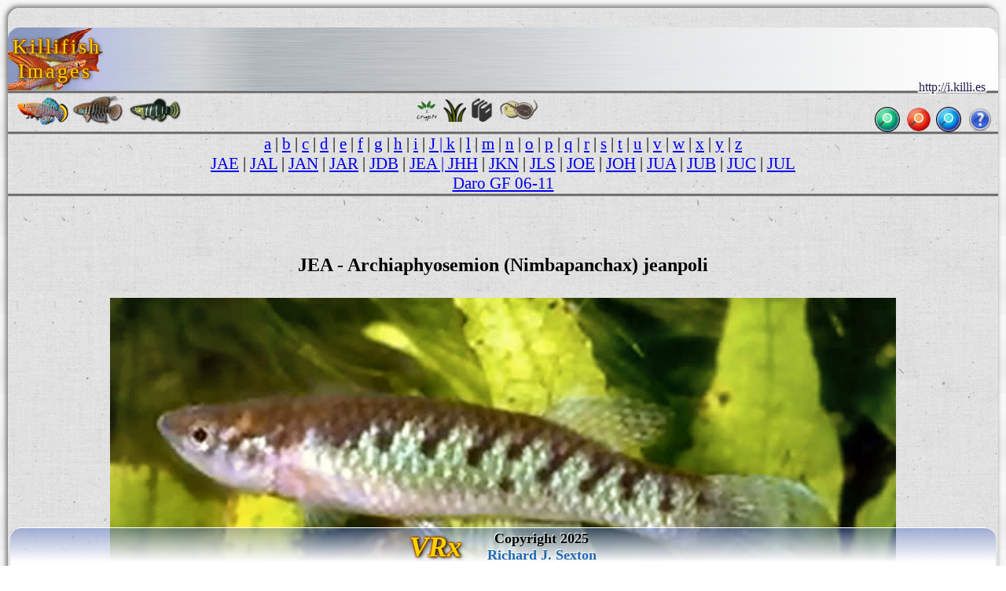

--- FILE ---
content_type: text/html
request_url: http://img.kil.palo-alto.ca.us/j/JEA/.00-1-Copr_2011_Maurice_Cauches.jpg.meta/
body_size: 101340
content:

<meta name=GENERATOR content="VRx Internet Publishing System Index 3.0">
<html class=VRx_IPS_HTML_page_V5 !hdr_st>
<head>
<link rel="icon" type="image/png" href="http://encycloquaria.com/.images/favicons/occ/occ2-48.png" sizes="48x48">&#8205;
<link rel='icon' type='image/png' href='http://encycloquaria.com/.images/favicons/occ/occ2-32.png' sizes='32x32'>
<link rel='icon' type='image/png' href='http://encycloquaria.com/.images/favicons/occ/occ2-192.png' sizes='192x192'><link href="http://fonts.googleapis.com/css?family=Montserrat+Alternates|Fjalla+One|Special+Elite|Roboto+Condensed|Cormorant+Garamond|Arsenal|Playfair+Display+SC|Akronim' rel='stylesheet' type='text/css">
<!hdr end>



 <!hdr 00 st>

<script>
function kclick(crit1) {
    var genus = crit1.options[crit1.selectedIndex].value;
    var target = 'http://i.killi.es/sys/genus?' + genus;
    document.location = target;
 }
</script>
<style>
#dn_name {
 font-weight:400;
 font-size:32px;
 Font-Family: 'Special Elite', serif;
 text-transform:none;
 text-shadow:.09rem .09rem rgba(255,255,255,1), .09rem 0rem rgba(255,255,255,1), .09rem -.09rem rgba(255,255,255,1),-.09rem -.09rem rgba(255,255,255,1), -.09rem 0rem rgba(255,255,255,1), -.09rem .09rem rgba(255,255,255,1), 0rem .09rem rgba(255,255,255,1), 0rem -.09rem rgba(255,255,255,1);
 line-height:32px;
 margin:0 5% 0 5%;
 text-align:left;
 color:rgba(38,28,74,1);
 }
body {
 font-family: Akronim, serif;
 font-family: 'Montserrat Alternates', serif;
 font-family: 'Fjalla One', serif;
 font-family: 'Roboto Condensed', serif;
 font-family: 'Cormorant Garamond', serif;
 font-family: 'Arsenal', serif;
 font-family: 'Playfair Display SC', serif;
 font-family: 'Akronim', serif;
 font-family: Arsenal, serif;
 font-family:'Special Elite',serif;
 }
h21 {
 font: 21px 'Garamond Premr Pro Smbd','Garamond Premr Pro Med','Garamond Premr Pro','Adobe Garamond Pro','EB Garamond','Cormorant Garamond',Radley,Garamond,serif;
 }
h23 {
 font: 23px 'Garamond Premr Pro Smbd','Garamond Premr Pro Med','Garamond Premr Pro','Adobe Garamond Pro','EB Garamond','Cormorant Garamond',Radley,Garamond,serif;
 }
h27 {
 font: 1.23rem/1.33rem 'Garamond Premr Pro Smbd','Garamond Premr Pro Med','Garamond Premr Pro','Adobe Garamond Pro','EB Garamond','Cormorant Garamond',Radley,Garamond,serif;
 }
h36 {
 font: 36px 'Garamond Premr Pro Smbd','Garamond Premr Pro Med','Garamond Premr Pro','Adobe Garamond Pro','EB Garamond','Cormorant Garamond',Radley,Garamond,serif;
 }
h45 {
 font: 45px 'Garamond Premr Pro Disp','Garamond Premr Pro Smbd','Garamond Premr Pro Med','Garamond Premr Pro','Adobe Garamond Pro','EB Garamond','Cormorant Garamond',Radley,Garamond,Garamond;
text-shadow: rgba(0, 0, 0, 1) 2px 1px 5px,
rgba(200,100,0,0.5) -1px 0px 2px, 
rgba(200,100,0,0.5) 0px -1px 2px, 
rgba(200,100,0,0.5) -1px -1px 2px, 
rgba(200,100,0,0.5) 1px -1px 2px,
rgba(200,100,0,0.5) -1px 1px 2px,
rgba(200,100,0,0.5) 1px 1px 2px,
rgba(200,100,0,0.5) 1px 0px 2px,
rgba(200,100,0,0.5) 0px 1px 2px;
color: #ffd000;
 text-decoration: none;

 }

.fmen2 {
position:fixed;
bottom:0;
right:1%;
left:1%;
width:98%;
background: linear-gradient(to bottom,rgba(101,126,199,.5)5%,rgba(255,255,255,1)90%,
 rgba(255,255,255,1)); 
 } 
.IPS_g_icon_r {
/* box-shadow: 0 2px 5px rgba(0, 0, 0, 0.5); */
 border-radius: 0 13px 13px 0;
 }
.IPS_g_icon_l {
/* box-shadow: 0 2px 5px rgba(0, 0, 0, 0.5); */
 border-radius: 13px 0 0 13px;
 }

.IPS_g_icon_all {
/* box-shadow: 0 2px 5px rgba(0, 0, 0, 0.5); */
 border-radius:8px;
 }

.IPS_g_icon {
/* box-shadow: 0 .00002rem .00005rem rgba(0, 0, 0, 0.5);  */
 border-radius: 0 13px 13px 0;
 }

.IPS_g_icon_sub {
/* box-shadow: 0 2px 5px rgba(0, 0, 0, 0.5); */
 border-radius:8px;
 border: 0px solid transparent;
 }

.IPS_g_PgHdr {
 background-color:rgba(230,235,245,0.5);
 margin-left:50px;
 margin-right:50px;
 margin-top:20px;
 margin-bottom:20px; 
 padding-bottom:0;
 border-radius:15px;
 border:solid 2px;
 border-color:#efefef; 
 }

.IPS_g_PgFtr {
 background-color:rgba(230,235,245,0.5);
 padding-top:20px;
 margin-left:50px;
 margin-right:50px;
 margin-top:30px;
 border-radius:15px;
 border:solid 2px;
 border-color:#efefef;
 padding-left:20px;
 }

.IPS_g_cel {
 background-color:rgba(230,235,245,0.5);
 border-radius:15px;
 border:solid 2px;
 border-color:#efefef;
 }

.IPS_g_Folder {
 background-image:linear-gradient(to right, rgba(150,150,150,0.4), rgba(255,255,255,0.2) 60%, rgba(255,255,255,0.1));
 border-top-left-radius:15px;
 border-top-right-radius:8px;
 }

.IPS_g_FolderText {
 margin-left:.5rem;
 margin-right:.5rem;
 }

.IPS_g_Heading {
 margin-left:10px;
 }

.IPS_g_Text {
 margin:0;
 padding:0 0 0.5rem 0.3rem;
 }

.IPS_g_SubNavTable {
 margin-left:20px;
 margin-bottom:10px;
 }

.VRxIPS_idx_pic:not(src~=".b64") {
 width:95%;
 }
.VRxIPS_idx_pic:hover {
 width:130%;
 border:3px solid gold;
 border-radius:25px;
 }
/* 'Garamond Premr Pro Smbd','Garamond Premr Pro Med','Garamond Premr Pro','Adobe Garamond Pro', */
.scheel_title1{
font:  1.8rem 'Garamond Premr Pro Smbd','Radley',serif;
}
.scheel_name{
font: italic 1.8rem 'Garamond Premr Pro Smbd','Radley',serif;
}
.scheel_name2{
font: italic 1.8rem 'Garamond Premr Pro Smbd','Radley',serif;
}
.scheel_name3 {
font: italic 1.8rem 'Garamond Premr Pro Smbd','Radley',serif;
}
.scheel_loc {
font:1.600rem 'Arsenal';
}
#topline
 {
 color:#ffc90e;
 position:absolute;
 top:130px;
 right:45%;
 text-shadow: rgba(0, 0, 0, 1) 2px 1px 5px,
  rgba(200,100,0,0.5) -1px 0px 2px, 
  rgba(200,100,0,0.5) 0px -1px 2px, 
  rgba(200,100,0,0.5) -1px -1px 2px, 
  rgba(200,100,0,0.5) 1px -1px 2px,
  rgba(200,100,0,0.5) -1px 1px 2px,
  rgba(200,100,0,0.5) 1px 1px 2px,
  rgba(200,100,0,0.5) 1px 0px 2px,
  rgba(200,100,0,0.5) 0px 1px 2px;
 }
html { font:12px Arial;background:rgba(0,0,0,1);height:1000px;background:url('http://textures.vrx.palo-alto.ca.us/white/paper/rag-paper.gif');
 }

table, tr, td, th, p {font-size:inherit;}

@media print {
  html {
    font-size: 12px;
  }
}
@media screen and (min-width: 1px) {
  html {
    font-size: 0.5rem; /* color:brown; */
  }
}
@media screen and (min-width: 239px) {
  html {
    font-size: 0.6rem; /* color:pink; */
  }
}
@media screen and (min-width: 479px) {
  html {
    font-size: 0.75rem; /*  color:white;*/
  }
}
@media screen and (min-width: 757px) {
  html {
    font-size: .85rem; 
  }
}
@media screen and (min-width: 799px) {
  html {
    font-size:0.785rem; 
  }
}
@media screen and (min-width: 959px) {
  html {
    font-size:0.94rem; 
  }
}
@media screen and (min-width: 1023px) {
  html {
    font-size:.91rem;
    font-size: calc(.49rem + 1.0019vw);
  }
}
@media screen and (min-width: 1279px) {
  html {
    font-size:1.012rem; 
    font-size: calc(.51rem + 1.0019vw);
  }
}
@media screen and (min-width: 1399px) {
  html {
    font-size:1.17354rem; 
    font-size: calc(.53rem + 1.0019vw);
  }
}
@media screen and (min-width: 1599px) {
  html {
    font-size:1.17354rem; 
    font-size: calc(.55rem + 1.0019vw);
  }
}
@media screen and (min-width: 1899px) {
  html {
    font-size:1.074rem; 
    font-size: calc(.53rem + 1.0019vw);
  }
}
@media screen and (min-width: 3999px) {
  html {
    font-size:2rem; 
    font-size: calc(.51rem + .2vw);
  }
}
@media screen and (min-width: 9999px) {
  html {
    font-size:3.0rem;  
    font-size: calc(.61rem + 1.0019vw);
  }
}

.IPS_userflexmenu,.IPS_userflexmenub {
 display: inline-flex;
 flex-direction: row;
 flex-wrap:wrap;
 justify-content: space-around;
 width: 100%;
 position:relative;
 top:-15px;
 left:auto;
 }
.IPS_flxcl {
 text-align:center;
 height:60px;
 padding-bottom:10px;
 overflow:visible;
}

/* SearchBox stuff */


.kcsrchtxt {
 padding-left:6px;
 margin-right:5px;
 padding-top:8px;
 width: 30px;
 height: 30px;
 border-radius:50%;
 position:relative;
 Background: #d0ffd0;
 Background-image: url('http://iconlib.vrx.palo-alto.ca.us/ips/4/0magnit4_t.png'), url('http://iconlib.vrx.palo-alto.ca.us/system/buttons/green/glossy_button_blank_aqua_circle_Tx.png'); 
 Background-Size: 17px 17px,contain;
 background-repeat: no-repeat,no-repeat;
 background-position:4px 7px,center;
 color:transparent;
 box-shadow: inset 0px 0px 1px 2px rgba(255,255,255,0.35), 0px 0px 0px 1px rgba(0,0,0,0.99);  
 border-width:0px;
 overflow:visible;
 transition: all 0.4s ease-in-out;
 }

.kcsrchtxt:hover, .kcsrchtxt:focus  {
  border-radius:12px;
  width: 90px;
  height: 30px;
  background-size:15px 15px,32px 32px;
  background-position:67px 7px,61px -1.5px;
  line-height:20px;
  transition: all 0.4s ease-in-out;
  color:#3f3f3f;
  letter-spacing:.12rem;
  font-family:'Special Elite',arial, serif;
  font:1rem 'Special Elite';
 } 

.kgstd {
 Background-image: url('http://iconlib.vrx.palo-alto.ca.us/ips/4/0magnit4_t.png'), url('http://iconlib.vrx.palo-alto.ca.us/system/buttons/red/butt-red-18t.png'); 
 Background-Size: 17px 17px,contain;
 background-repeat: no-repeat,no-repeat;
 background-position:4px 7px,center;
 border-radius:50%;
 }


.kgsrchtxt {
 width: 0px;
 height: 0px;
 border-radius:0 50% 50% 0;
 position:relative;
 color:transparent;
 border-width:0px;
 overflow:visible;
 display:none; 
}


.kgstd:hover, .kgstd > select:hover, .kgstd > select:focus, .kgstd:hover > select  {
  border-radius:12px;
  width: 150px;
  height: 30px;
  background-size:15px 15px,32px 32px;
  background-position:127px 7px,121px -1.5px;
  line-height:20px;
  color:#3f3f3f;
  font-family:'Special Elite',arial, serif;
  font:1rem 'Special Elite',serif;
  display:inline-block;
  color:#4f4f4f;
 } 


.kisrchtxt {
 padding-left:6px;
 margin-right:5px;
 padding-top:8px;
 width: 30px;
 height: 30px;
 border-radius:50%;
 position:relative;
 Background: #d0d0ff;
 Background-image: url('http://iconlib.vrx.palo-alto.ca.us/ips/4/0magnit4_t.png'), url('http://iconlib.vrx.palo-alto.ca.us/system/buttons/blue/butt-blu-35t.png'); 
 Background-Size: 17px 17px,contain;
 background-repeat: no-repeat,no-repeat;
 background-position:4px 7px,center;
 color:transparent;
 box-shadow: inset 0px 0px 1px 2px rgba(255,255,255,0.35), 0px 0px 0px 1px rgba(0,0,0,0.99);  
 border-width:0px;
 overflow:visible;
 transition: all 0.4s ease-in-out;
 }

.kisrchtxt:hover, .kisrchtxt:focus  {
  border-radius:12px;
  width: 150px;
  height: 30px;
  background-size:15px 15px,32px 32px;
  background-position:127px 7px,121px -1.5px;
  line-height:20px;
  transition: all 0.4s ease-in-out;
  color:#3f3f3f;
  font-family:'Special Elite',arial, serif;
  font:1rem 'Special Elite';
 } 

.srchimg {
 position:relative;
 left:-4px;
 top:5px;
 display:inline;
 float:right;
 z-index:99;
 width:15px;
 height:15px;
 margin:0;
 padding:0;
 border:0;
 }

.IPS_folbg {   /* Background circle */
 background-image:radial-gradient(rgba(0,33,255,.5),rgba(0,0,55,.5) 65%, yellow 80%);
 display:inline-block;
 justify-content:center;
 background-repeat: no-repeat;
 border-radius:50%;
 width:7rem;
 height:3rem;
  }

.IPS_cmnt {   /* Common stuff for Transparent Icon */
 width:120px;
 height:60px;
 position:relative;
 top: -60px;
 display: block;
 margin-left: auto;
 margin-right: auto;
 }
.IPS_flxtx {  /* Common sruff for the text under the icon */
 position:relative;
 top:-73px;
 }


.bmenu {
  text-shadow: -1px -1px 2px rgba(28,28,33,.7), 1px 1px 2px rgba(255,250,250,.7);
  color: rgba(100,100,100,1);
 }

.bmenu:hover {
  color: #36e;
  text-shadow:1px 1px 1px gold, -1px -1px 1px gold;
 }



.vrxheader.a {
text-decoration: none;
}

a.IPS_g_FolderLink {
 color:black;
 text-decoration:none;
 }

a.IPS_g_FolderLink:link {
color: black;
text-decoration:none;
}
a.IPS_g_FolderLink:visited {
 color: black;
 text-decoration:none;
 } 

a.IPS_g_FolderLink:hover {
 color: black;
 text-decoration:none;
 }

.vrxfooter.a {
text-decoration: none;
}

.VRx_IPS_HTML_page_V5 { 
  background: linear-gradient(
    to bottom,
    rgb(247,247,247),
    rgb(247,247,247) 25%,
    rgb(243,243,243),
    rgb(243,243,243) 50%,
    rgb(238,238,238),
    rgb(238,238,238) 75%,
    rgb(242,242,242),
    rgb(242,242,242)
  );
  position:relative;
 height:100;
} 
.v6killi {
 box-shadow: -2px -2px 6px 0px rgba(50, 50, 50, 0.75);
 margin: 10px 10px 0 10px;
 padding:0 0 75px 0;
 border-radius: 15px 15px 0 0;
 min-height:100%;
}

.vrxfooter {
 margin: 0 1.5% 0 1.5%;
 position:fixed;
 bottom:0;
 right:1%;
 left:1%;
 background-image: linear-gradient(to bottom,rgba(101,126,199,.5)5%,rgba(255,255,255,1)90%, rgba(255,255,255,1));
 border-top-left-radius:15px;border-top-right-radius:15px;
 border-top: solid 0px rgba(255, 255, 255, 0.8);
 }
a.noul {
 text-decoration: none;
 color: #1f69af;
}
a.noul2 {
 text-decoration: none;
 color: gold;
}

a.noulx {
 text-decoration: none;
 color:black;
}

.ftr_txt_shad3 {
 letter-spacing: 3px;
 background-repeat: no-repeat;
 text-shadow: rgba(255,255,255,.8) 0px -1px 2px, rgba(175,175,255,.9) 0px -1px 1px, rgba(0,0,0,.9) 0px 1px 1px, rgb(0,0,0) 0px 2px 2px;
 position:relative;
 color:#3f99ff;
 text-decoration: none;
 }

.glowy4 {
text-shadow: rgba(0, 0, 0, 1) 2px 1px 5px,
rgba(200,100,0,0.5) -1px 0px 2px, 
rgba(200,100,0,0.5) 0px -1px 2px, 
rgba(200,100,0,0.5) -1px -1px 2px, 
rgba(200,100,0,0.5) 1px -1px 2px,
rgba(200,100,0,0.5) -1px 1px 2px,
rgba(200,100,0,0.5) 1px 1px 2px,
rgba(200,100,0,0.5) 1px 0px 2px,
rgba(200,100,0,0.5) 0px 1px 2px;
color: #ffd000;
 text-decoration: none;

}

.glowy5 {
text-shadow: 
rgba(0, 0, 0, 1) 3px 2px 3px,
rgba(255, 255, 255, 1) -2px -2px 2px,
rgba(200,100,0,0.5) -1px 0px 2px, 
rgba(200,100,0,0.5) 0px -1px 2px, 
rgba(200,100,0,0.5) -1px -1px 2px, 
rgba(200,100,0,0.5) 1px -1px 2px,
rgba(200,100,0,0.5) -1px 1px 2px,
rgba(200,100,0,0.5) 1px 1px 2px,
rgba(200,100,0,0.5) 1px 0px 2px,
rgba(200,100,0,0.5) 0px 1px 2px;
color: #ffd000;
 text-decoration: none;

}

.ketched {
 Font: 1.8rem/0 'Garamond Premr Pro','Adobe Garamond Pro',serif;
 text-shadow: -1px -1px 1px rgba(0,0,0,1), 1px 1px 1px rgba(255,255,255,1);
 margin:0 5% 0 5%;
 text-align:left;
 background-repeat: no-repeat;
 color:#7f0000;
}


h18.ftr_txt_shad3 {
 font-family: 'Adobe Garamond Pro','Cormorant Garamond',serif;
 font-size: 18px;
 position:relative;
 top:-1px;
 }
h12.ftr_txt_shad3 {
 font-family: 'Adobe Garamond Pro','Cormorant Garamond',serif;
 font-size: 12px;
 position:relative;
 top: 2px;
 }
div.ksept {
 width:100%;
 height:4;
 background: linear-gradient(to top, rgba(150,150,150,.2), rgba(0,0,0,.7), rgba(150,150,150,.2));
 padding-top:1rem;
 }
div.ksepb {
 width:100%;
 height:4;
 background: linear-gradient(to top, rgba(150,150,150,.2), rgba(0,0,0,.7), rgba(150,150,150,.2));
 margin-bottom:1rem;
 }
div.ksep {
 width:100%;
 height:4;
 background: linear-gradient(to top, rgba(150,150,150,.2), rgba(0,0,0,.7), rgba(150,150,150,.2));
 }

.level2 {
background: linear-gradient(to left,rgba(101,126,199,.3)5%,rgba(255,255,255,.7)50%,
 rgba(255,255,255,.7)),url('http://textures.vrx.palo-alto.ca.us/gray/metalstrip.png'); 
 }

.vrxheader {
 border-radius: 15px 15px 0 0;
 background: linear-gradient(to right,rgba(101,126,199,.5)5%,
 rgba(192,192,255,.6)8%,
 rgba(191,201,232,.7)11%,
 rgba(255,255,255,.3)19%,
 rgba(255,255,255,0)25%,
 rgba(255,255,255,.5)60%,
 rgba(255,255,255,.75)75%,
 rgba(255,255,255,1)),url('http://textures.vrx.palo-alto.ca.us/gray/metalstrip.png'); 
}

.klogobak1 {
 background: url(http://i.killi.es/b/BIT/Ijebu_Ode/00-7-copr_2014-joergen_j_scheel.png) center right;
 background-repeat: no-repeat;
 background-position: -2% 1%;
 background-size: 140px 120px;
 letter-spacing: 3px;
}

.ftlogo {
 padding-right:30px;
 }

.klogo2 {
 font-size:40px;
 font-family: 'Akronim', serif;
 text-shadow:  1px 0px 1px rgb(31, 105, 175),
  1px 1px 1px rgb(31, 85, 175),
  0px 1px 1px rgb(31, 85, 175),
  0px 1px 2px rgb(31, 85, 175),
 -1px 1px 1px rgb(31, 85, 175),
 -1px 0px 1px rgb(31, 85, 175),
 -1px 1px 1px rgb(31, 85, 175),
 0px -1px 1px rgb(31, 85, 175),
 1px -1px 1px rgb(31, 85, 175);
 letter-spacing: 3px;
}
</style>

<!hdr 00 nd><!hdr 01 st>
</head>
<body id=pagebody !bgcolor=#b2d6d2 background=http://textures.vrx.palo-alto.ca.us/white/paper/rag-paper.gif class=v6killi>
<!hdr 01 nd>
<!hdr 02 st>
<div id=menu_insert>
<table  border=0 cellpadding=0 cellspacing=0 width=100% height=80 class=vrxheader>
<td class=klogobak1 width=85% align=left valign=middle>
<table cellpadding=0 cellspacing=0 border=0 width=100%><tr><td align=center>
<h27 class=glowy4 style="line-height:1.5rem;margin-left:.27rem;">Killifish Images
</td><td width=100% align=center valign=bottom><!Species-name-filled by InDex>
<!hdr 02 nd>
<i></i>
<!hdr 03 st>
</td></tr></table></td>
<td width=20% class=IPS_g_rac>
<div  align="center">
 <table border=0 width=100%>
  <tr>
   <td width=100% align=center>
    <div align="center">
    &nbsp;
    </div>
   </td>
  </tr> 
 </table>
</div>
<!hdr 03 nd></span>

</td></table></a>
</div !menu_insert>
<div class=ksep></div>
<div align=left>
<!table border=1 cellpadding=0 cellspacing=0 width=100% class=level2>

<!hdr 030 st>
<table width=100% cellspacing=0 cellpadding=0 border=0><td width=1%></td>
<td !width=45% valign=middle>
<a href=http://i.killi.es><img style="width:65px;" title=Info alt=Info border=0  src="[data-uri]" !src=http://i.killi.es/r/RAC/00-3-copr_2012_john_vandeurzenx.png></a>

<a href=http://s.killi.es><img  style="width:65px;" title=Species alt=Species src="[data-uri]"></a>

<a href=http://n.killi.es><img style="width:70px;" title=Names alt=Names src="[data-uri]" !src=http://i.killi.es/d/DAN/dan1-b-sht.png></a></td>
<!hdr 030 nd>
<style>
.IPS_g_rac { background: url('/ /..img.ref')  bottom right / contain no-repeat;
background-position: 97%                                            ;
 }</style><!hdr 031 st>
<td align=center><nobr>
<a href=http://aroids.palo-alto.ca.us/crypt/species/text/><img border=0 title=Cryptocoryne alt=Crypts height=30 src="[data-uri]" title=Cryptocorynes alt=Cryptocorynes></a> 
   

<a href=http://encycloquaria.com/plants/><img title="Plant Species" alt="Plant species" src="[data-uri]" height=30></a></nobr>

<nobr><a href=http://encycloquaria.com/><img title=Enclycloquaria alt=Encycloquaria src="[data-uri]" height=30></a>
     
<a href=http://researcharchive.calacademy.org/research/Ichthyology/catalog/fishcatmain.asp><img title="Catalog of Fishes" alt=CoF src="[data-uri]" height=30></a></nobr>
</td>
<td width=40% align=right style="padding-right:8px;">
 <table style="height:32px;" cellpadding=0 cellspacing=0 border=0>
   <form method=get action=http://i.killi.es/sys/imgdrv style="margin-bottom:0;">
<table border=0 cellspacing=0 cellpadding=0><tr><td align=right colspan=4>
<span id=dn_name style="position:relative;top:-17px;font:.75rem 'Special Elite',serif;">http://i.killi.es</span></td></tr><tr>
  <td align=center style="padding-left:8px;">

<!hdr 031 (after this input)>
<input title="Enter 3 letter code to go to that secies page, or type a single letter and go to that index page." class=kcsrchtxt type=text id=codebox onmousedown="document.getElementById('codebox').value='';" name=VRX_INDEXCODE size=3 maxlength=3 value="

"  height=30><!hdr 032 st + 1>
<input type=image src="" width=0 height=0></td></form>
<!hdr 032 nd>

<!hdr 04 st>
<td class=kgstd width=30 height=30 align=center><select class=kgsrchtxt style="font:15px 'Voltaire';font-family:'Voltaire', serif;" id=crit1 name=crit1 onchange="kclick(this)"><option>Genus<option>Aapticheilichthys<option>Adamans<option>Anablepsoides<option>Anatolichthys<option>Aphaniops<option>Aphanius<option>Aphyosemion<option>Aplocheilichthys<option>Aplocheilus<option>Apricaphanius<option>Archiaphyosemion<option>Atlantirivulus<option>Austrofundulus<option>Austrolebias<option>Callopanchax<option>Campellolebias<option>Congopanchax<option>Crenichthys<option>Cualac<option>Cubanichthys<option>Cynodonichthys<option>Cynolebias<option>Cynopanchax<option>Cynopoecilus<option>Cyodonichthys<option>Cyprinodon<option>Empetrichthys<option>Epiplatys<option>Episemion<option>Esmaeilius<option>Floridichthys<option>Fluviphylax<option>Foerschichthys<option>Fundulopanchax<option>Fundulosoma<option>Fundulus<option>Garmanella<option>Gnatholebias<option>Hylopanchax<option>Hypsolebias<option>Hypsopanchax<option>Jordanella<option>Kosswigichthys<option>Kryptolebias<option>Laciris<option>Lacustricola<option>Laimosemion<option>Lamprichthys<option>Leptolebias<option>Leptopanchax<option>Leptolucania<option>Llanolebias<option>Lucania<option>Maratecoara<option>Megupsilon<option>Micromoema<option>Micropanchax<option>Millerichthys<option>Moema<option>Mucurilebias<option>Nematolebias<option>Neofundulus<option>Nimbapanchax<option>Nothobranchius<option>Notholebias<option>Ophthalmolebias<option>Orestias<option>Pachypanchax<option>Panchax<option>Pantanodon<option>Papiliolebias<option>Pituna<option>Paraphanius<option>Plataplochilus<option>Platypanchax<option>Plesiolebias<option>Poropanchax<option>Procatopus<option>Profundulus<option>Pronothobranchius<option>Prorivulus<option>Pseudepiplatys<option>Pseudorestias<option>Pterolebias<option>Rachovia<option>Renova<option>Rhexipanchax<option>Rivulus<option>Scriptaphyosemion<option>Simpsonichthys<option>Spectrolebias<option>Stenolebias<option>Terranatos<option>Trigonectes<option>Valencia<option>Xenurolebias</select>  
     </td>
<form method=get action=http://i.killi.es/sys/ksearch>
<td align=center valign=middle style="padding-left:8px;">
<input  title="Search. Type as many words as you want, it will find only pages that match them all." class=kisrchtxt type=text id=isrchbox onmousedown="document.getElementById('isrchbox').value='';" name=SRCH size=20 maxlength=255 value="Search..."  height=10></td>
   <td>
    <img height=30 style="padding-left:5px;" src=http://icons.vrx.palo-alto.ca.us/misc/f/fugue/bonus/32/question.png>
   </td>
   </table>
  </td>
 </table>
 </form>
</div>
<div class=ksep></div>
<!hdr 04 nd>
<!hdr 1 st>
<center>
<!hdr 1 nd>
<div class=IPS_navmenu><A title=1 "a" hrEF="../../../a/">a</a !A2> | <A title=1 "b" hrEF="../../../b/">b</a !A2> | <A title=1 "c" hrEF="../../../c/">c</a !A2> | <A title=1 "d" hrEF="../../../d/">d</a !A2> | <A title=1 "e" hrEF="../../../e/">e</a !A2> | <A title=1 "f" hrEF="../../../f/">f</a !A2> | <A title=1 "g" hrEF="../../../g/">g</a !A2> | <A title=1 "h" hrEF="../../../h/">h</a !A2> | <A title=1 "i" hrEF="../../../i/">i</a !A2> | <A title=1 "j" hrEF="../../../j/"><span class=IPS_ihi>J</span>  | <A title=1 "k" hrEF="../../../k/">k</a !A2> | <A title=1 "l" hrEF="../../../l/">l</a !A2> | <A title=1 "m" hrEF="../../../m/">m</a !A2> | <A title=1 "n" hrEF="../../../n/">n</a !A2> | <A title=1 "o" hrEF="../../../o/">o</a !A2> | <A title=1 "p" hrEF="../../../p/">p</a !A2> | <A title=1 "q" hrEF="../../../q/">q</a !A2> | <A title=1 "r" hrEF="../../../r/">r</a !A2> | <A title=1 "s" hrEF="../../../s/">s</a !A2> | <A title=1 "t" hrEF="../../../t/">t</a !A2> | <A title=1 "u" hrEF="../../../u/">u</a !A2> | <A title=1 "v" hrEF="../../../v/">v</a !A2> | <A title=1 "w" hrEF="../../../w/">w</a !A2> | <A title=1 "x" hrEF="../../../x/">x</a !A2> | <A title=1 "y" hrEF="../../../y/">y</a !A2> | <A title=1 "z" hrEF="../../../z/">z</a !A2></a !a4></font>
<BR !from printlinks2><A title=1 "JAE" hrEF="../../JAE/">JAE</a !A2> | <A title=1 "JAL" hrEF="../../JAL/">JAL</a !A2> | <A title=1 "JAN" hrEF="../../JAN/">JAN</a !A2> | <A title=1 "JAR" hrEF="../../JAR/">JAR</a !A2> | <A title=1 "JDB" hrEF="../../JDB/">JDB</a !A2> | <A title=1 "JEA" hrEF="../../JEA/"><span class=IPS_ihi>JEA</span>  | <A title=1 "JHH" hrEF="../../JHH/">JHH</a !A2> | <A title=1 "JKN" hrEF="../../JKN/">JKN</a !A2> | <A title=1 "JLS" hrEF="../../JLS/">JLS</a !A2> | <A title=1 "JOE" hrEF="../../JOE/">JOE</a !A2> | <A title=1 "JOH" hrEF="../../JOH/">JOH</a !A2> | <A title=1 "JUA" hrEF="../../JUA/">JUA</a !A2> | <A title=1 "JUB" hrEF="../../JUB/">JUB</a !A2> | <A title=1 "JUC" hrEF="../../JUC/">JUC</a !A2> | <A title=1 "JUL" hrEF="../../JUL/">JUL</a !A2></a !a4></font>
<BR !from printlinks2><A title=1 "Daro_GF_06-11" hrEF="../Daro_GF_06-11/">Daro&nbsp;GF&nbsp;06-11</a !A2>
<BR !from printlinks2>
</div !IPS_navmenu><div class=ksepb></div></center>
<!hdr 2 nd></div></div>
<!hdr 2 nd>


<title>
JEA - Archiaphyosemion (Nimbapanchax) jeanpoli</title><p><br><div align=center><h1><font size=5><b>JEA - Archiaphyosemion (Nimbapanchax) jeanpoli</b></font></h1>
<div align=center><img src=../00-1-Copr_2011_Maurice_Cauches.jpg><br>

<p>00-1-Copr_2011_Maurice_Cauche.jpg<br>
<a href=../.00-1-Copr_2011_Maurice_Cauchet.jpg.meta/>xs</a> 
<a href=../.00-1-Copr_2011_Maurice_Cauchex.jpg.meta/>sm</a> 
<a href=../.00-1-Copr_2011_Maurice_Cauches.jpg.meta/>med</a> 
<a href=../.00-1-Copr_2011_Maurice_Cauche.jpg.meta/>lg</a> </div>

<br clear=all> <pre>






</pre> 	

<br clear=all>
<div class=fmen2 style="border-top-left-radius:15px;border-top-right-radius:15px;border-top: solid 1px rgba(255, 255, 255, 0.8);" align=center>
<table><td style="padding-right:30px;"><a href="http://home.vrx.net" style="text-decoration:none;"><h36 class=glowy4><b><i>VRx</i></b></h36></a>
</td><td align=center class=ftr_txt_shad1><font face="'Adobe Garamond Pro','Cormorant Garamond'" size=4 style="text-shadow:-1px -1px 1px white;"><b>Copyright 2025<br>
<a href="http://rs79.vrx.palo-alto.ca.us//" class="noul ftr_txt_shad2">Richard J. Sexton<br>
</b></a>



<script>


 var p2 = document.getElementById ('vrx_vrx0');
 if (p2 != null)
  {
  var h1 = document.getElementById('vrxban');
  if (h1 != null)
   {
   p2.style.fontSize = h1.clientHeight + 'px';
   }
  }
</script> 